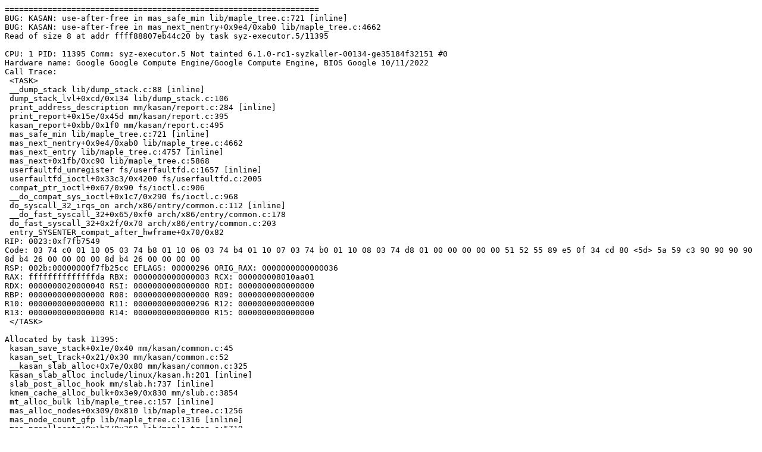

--- FILE ---
content_type: text/plain; charset=utf-8
request_url: https://syzkaller.appspot.com/text?tag=CrashReport&x=15e44c16880000
body_size: 2583
content:
==================================================================
BUG: KASAN: use-after-free in mas_safe_min lib/maple_tree.c:721 [inline]
BUG: KASAN: use-after-free in mas_next_nentry+0x9e4/0xab0 lib/maple_tree.c:4662
Read of size 8 at addr ffff88807eb44c20 by task syz-executor.5/11395

CPU: 1 PID: 11395 Comm: syz-executor.5 Not tainted 6.1.0-rc1-syzkaller-00134-ge35184f32151 #0
Hardware name: Google Google Compute Engine/Google Compute Engine, BIOS Google 10/11/2022
Call Trace:
 <TASK>
 __dump_stack lib/dump_stack.c:88 [inline]
 dump_stack_lvl+0xcd/0x134 lib/dump_stack.c:106
 print_address_description mm/kasan/report.c:284 [inline]
 print_report+0x15e/0x45d mm/kasan/report.c:395
 kasan_report+0xbb/0x1f0 mm/kasan/report.c:495
 mas_safe_min lib/maple_tree.c:721 [inline]
 mas_next_nentry+0x9e4/0xab0 lib/maple_tree.c:4662
 mas_next_entry lib/maple_tree.c:4757 [inline]
 mas_next+0x1fb/0xc90 lib/maple_tree.c:5868
 userfaultfd_unregister fs/userfaultfd.c:1657 [inline]
 userfaultfd_ioctl+0x33c3/0x4200 fs/userfaultfd.c:2005
 compat_ptr_ioctl+0x67/0x90 fs/ioctl.c:906
 __do_compat_sys_ioctl+0x1c7/0x290 fs/ioctl.c:968
 do_syscall_32_irqs_on arch/x86/entry/common.c:112 [inline]
 __do_fast_syscall_32+0x65/0xf0 arch/x86/entry/common.c:178
 do_fast_syscall_32+0x2f/0x70 arch/x86/entry/common.c:203
 entry_SYSENTER_compat_after_hwframe+0x70/0x82
RIP: 0023:0xf7fb7549
Code: 03 74 c0 01 10 05 03 74 b8 01 10 06 03 74 b4 01 10 07 03 74 b0 01 10 08 03 74 d8 01 00 00 00 00 00 51 52 55 89 e5 0f 34 cd 80 <5d> 5a 59 c3 90 90 90 90 8d b4 26 00 00 00 00 8d b4 26 00 00 00 00
RSP: 002b:00000000f7fb25cc EFLAGS: 00000296 ORIG_RAX: 0000000000000036
RAX: ffffffffffffffda RBX: 0000000000000003 RCX: 000000008010aa01
RDX: 0000000020000040 RSI: 0000000000000000 RDI: 0000000000000000
RBP: 0000000000000000 R08: 0000000000000000 R09: 0000000000000000
R10: 0000000000000000 R11: 0000000000000296 R12: 0000000000000000
R13: 0000000000000000 R14: 0000000000000000 R15: 0000000000000000
 </TASK>

Allocated by task 11395:
 kasan_save_stack+0x1e/0x40 mm/kasan/common.c:45
 kasan_set_track+0x21/0x30 mm/kasan/common.c:52
 __kasan_slab_alloc+0x7e/0x80 mm/kasan/common.c:325
 kasan_slab_alloc include/linux/kasan.h:201 [inline]
 slab_post_alloc_hook mm/slab.h:737 [inline]
 kmem_cache_alloc_bulk+0x3e9/0x830 mm/slub.c:3854
 mt_alloc_bulk lib/maple_tree.c:157 [inline]
 mas_alloc_nodes+0x309/0x810 lib/maple_tree.c:1256
 mas_node_count_gfp lib/maple_tree.c:1316 [inline]
 mas_preallocate+0x1b7/0x360 lib/maple_tree.c:5719
 __vma_adjust+0x181/0x1a70 mm/mmap.c:715
 vma_adjust include/linux/mm.h:2663 [inline]
 __split_vma+0x4b0/0x5c0 mm/mmap.c:2236
 split_vma+0x9f/0xe0 mm/mmap.c:2272
 userfaultfd_register fs/userfaultfd.c:1447 [inline]
 userfaultfd_ioctl+0x3a4e/0x4200 fs/userfaultfd.c:2002
 compat_ptr_ioctl+0x67/0x90 fs/ioctl.c:906
 __do_compat_sys_ioctl+0x1c7/0x290 fs/ioctl.c:968
 do_syscall_32_irqs_on arch/x86/entry/common.c:112 [inline]
 __do_fast_syscall_32+0x65/0xf0 arch/x86/entry/common.c:178
 do_fast_syscall_32+0x2f/0x70 arch/x86/entry/common.c:203
 entry_SYSENTER_compat_after_hwframe+0x70/0x82

Freed by task 11395:
 kasan_save_stack+0x1e/0x40 mm/kasan/common.c:45
 kasan_set_track+0x21/0x30 mm/kasan/common.c:52
 kasan_save_free_info+0x2a/0x40 mm/kasan/generic.c:511
 ____kasan_slab_free mm/kasan/common.c:236 [inline]
 ____kasan_slab_free+0x160/0x1c0 mm/kasan/common.c:200
 kasan_slab_free include/linux/kasan.h:177 [inline]
 slab_free_hook mm/slub.c:1724 [inline]
 slab_free_freelist_hook+0x8b/0x1c0 mm/slub.c:1750
 slab_free mm/slub.c:3661 [inline]
 kmem_cache_free_bulk.part.0+0x205/0x780 mm/slub.c:3779
 mt_free_bulk lib/maple_tree.c:163 [inline]
 mas_destroy+0x394/0x5c0 lib/maple_tree.c:5769
 mas_store_prealloc+0xec/0x150 lib/maple_tree.c:5704
 __vma_adjust+0xc47/0x1a70 mm/mmap.c:783
 vma_adjust include/linux/mm.h:2663 [inline]
 __split_vma+0x4b0/0x5c0 mm/mmap.c:2236
 split_vma+0x9f/0xe0 mm/mmap.c:2272
 userfaultfd_unregister fs/userfaultfd.c:1636 [inline]
 userfaultfd_ioctl+0x3855/0x4200 fs/userfaultfd.c:2005
 compat_ptr_ioctl+0x67/0x90 fs/ioctl.c:906
 __do_compat_sys_ioctl+0x1c7/0x290 fs/ioctl.c:968
 do_syscall_32_irqs_on arch/x86/entry/common.c:112 [inline]
 __do_fast_syscall_32+0x65/0xf0 arch/x86/entry/common.c:178
 do_fast_syscall_32+0x2f/0x70 arch/x86/entry/common.c:203
 entry_SYSENTER_compat_after_hwframe+0x70/0x82

The buggy address belongs to the object at ffff88807eb44c00
 which belongs to the cache maple_node of size 256
The buggy address is located 32 bytes inside of
 256-byte region [ffff88807eb44c00, ffff88807eb44d00)

The buggy address belongs to the physical page:
page:ffffea0001fad100 refcount:1 mapcount:0 mapping:0000000000000000 index:0x0 pfn:0x7eb44
head:ffffea0001fad100 order:1 compound_mapcount:0 compound_pincount:0
flags: 0xfff00000010200(slab|head|node=0|zone=1|lastcpupid=0x7ff)
raw: 00fff00000010200 0000000000000000 dead000000000122 ffff88801184fdc0
raw: 0000000000000000 0000000000100010 00000001ffffffff 0000000000000000
page dumped because: kasan: bad access detected
page_owner tracks the page as allocated
page last allocated via order 1, migratetype Unmovable, gfp_mask 0x1d20c0(__GFP_IO|__GFP_FS|__GFP_NOWARN|__GFP_NORETRY|__GFP_COMP|__GFP_NOMEMALLOC|__GFP_HARDWALL), pid 11395, tgid 11394 (syz-executor.5), ts 478286240091, free_ts 448709143255
 prep_new_page mm/page_alloc.c:2538 [inline]
 get_page_from_freelist+0x10b5/0x2d50 mm/page_alloc.c:4287
 __alloc_pages+0x1c7/0x5a0 mm/page_alloc.c:5554
 alloc_pages+0x1a6/0x270 mm/mempolicy.c:2280
 alloc_slab_page mm/slub.c:1794 [inline]
 allocate_slab+0x213/0x300 mm/slub.c:1939
 new_slab mm/slub.c:1992 [inline]
 ___slab_alloc+0xa91/0x1400 mm/slub.c:3180
 __slab_alloc.constprop.0+0x56/0xa0 mm/slub.c:3279
 slab_alloc_node mm/slub.c:3364 [inline]
 slab_alloc mm/slub.c:3406 [inline]
 __kmem_cache_alloc_lru mm/slub.c:3413 [inline]
 kmem_cache_alloc+0x312/0x3c0 mm/slub.c:3422
 mt_alloc_one lib/maple_tree.c:152 [inline]
 mas_alloc_nodes+0x429/0x810 lib/maple_tree.c:1231
 mas_node_count_gfp lib/maple_tree.c:1316 [inline]
 mas_preallocate+0x1b7/0x360 lib/maple_tree.c:5719
 __vma_adjust+0x181/0x1a70 mm/mmap.c:715
 vma_adjust include/linux/mm.h:2663 [inline]
 __split_vma+0x4b0/0x5c0 mm/mmap.c:2236
 split_vma+0x9f/0xe0 mm/mmap.c:2272
 userfaultfd_register fs/userfaultfd.c:1447 [inline]
 userfaultfd_ioctl+0x3a4e/0x4200 fs/userfaultfd.c:2002
 compat_ptr_ioctl+0x67/0x90 fs/ioctl.c:906
 __do_compat_sys_ioctl+0x1c7/0x290 fs/ioctl.c:968
 do_syscall_32_irqs_on arch/x86/entry/common.c:112 [inline]
 __do_fast_syscall_32+0x65/0xf0 arch/x86/entry/common.c:178
page last free stack trace:
 reset_page_owner include/linux/page_owner.h:24 [inline]
 free_pages_prepare mm/page_alloc.c:1458 [inline]
 free_pcp_prepare+0x65c/0xd90 mm/page_alloc.c:1508
 free_unref_page_prepare mm/page_alloc.c:3386 [inline]
 free_unref_page+0x19/0x4d0 mm/page_alloc.c:3482
 kasan_depopulate_vmalloc_pte+0x5c/0x70 mm/kasan/shadow.c:372
 apply_to_pte_range mm/memory.c:2640 [inline]
 apply_to_pmd_range mm/memory.c:2684 [inline]
 apply_to_pud_range mm/memory.c:2720 [inline]
 apply_to_p4d_range mm/memory.c:2756 [inline]
 __apply_to_page_range+0x68c/0x1030 mm/memory.c:2790
 kasan_release_vmalloc+0xa7/0xc0 mm/kasan/shadow.c:486
 __purge_vmap_area_lazy+0x885/0x1c50 mm/vmalloc.c:1770
 drain_vmap_area_work+0x52/0xe0 mm/vmalloc.c:1799
 process_one_work+0x9bf/0x1710 kernel/workqueue.c:2289
 worker_thread+0x665/0x1080 kernel/workqueue.c:2436
 kthread+0x2e4/0x3a0 kernel/kthread.c:376
 ret_from_fork+0x1f/0x30 arch/x86/entry/entry_64.S:306

Memory state around the buggy address:
 ffff88807eb44b00: fc fc fc fc fc fc fc fc fc fc fc fc fc fc fc fc
 ffff88807eb44b80: fc fc fc fc fc fc fc fc fc fc fc fc fc fc fc fc
>ffff88807eb44c00: fa fb fb fb fb fb fb fb fb fb fb fb fb fb fb fb
                               ^
 ffff88807eb44c80: fb fb fb fb fb fb fb fb fb fb fb fb fb fb fb fb
 ffff88807eb44d00: fc fc fc fc fc fc fc fc fc fc fc fc fc fc fc fc
==================================================================
----------------
Code disassembly (best guess):
   0:	03 74 c0 01          	add    0x1(%rax,%rax,8),%esi
   4:	10 05 03 74 b8 01    	adc    %al,0x1b87403(%rip)        # 0x1b8740d
   a:	10 06                	adc    %al,(%rsi)
   c:	03 74 b4 01          	add    0x1(%rsp,%rsi,4),%esi
  10:	10 07                	adc    %al,(%rdi)
  12:	03 74 b0 01          	add    0x1(%rax,%rsi,4),%esi
  16:	10 08                	adc    %cl,(%rax)
  18:	03 74 d8 01          	add    0x1(%rax,%rbx,8),%esi
  1c:	00 00                	add    %al,(%rax)
  1e:	00 00                	add    %al,(%rax)
  20:	00 51 52             	add    %dl,0x52(%rcx)
  23:	55                   	push   %rbp
  24:	89 e5                	mov    %esp,%ebp
  26:	0f 34                	sysenter
  28:	cd 80                	int    $0x80
* 2a:	5d                   	pop    %rbp <-- trapping instruction
  2b:	5a                   	pop    %rdx
  2c:	59                   	pop    %rcx
  2d:	c3                   	retq
  2e:	90                   	nop
  2f:	90                   	nop
  30:	90                   	nop
  31:	90                   	nop
  32:	8d b4 26 00 00 00 00 	lea    0x0(%rsi,%riz,1),%esi
  39:	8d b4 26 00 00 00 00 	lea    0x0(%rsi,%riz,1),%esi
